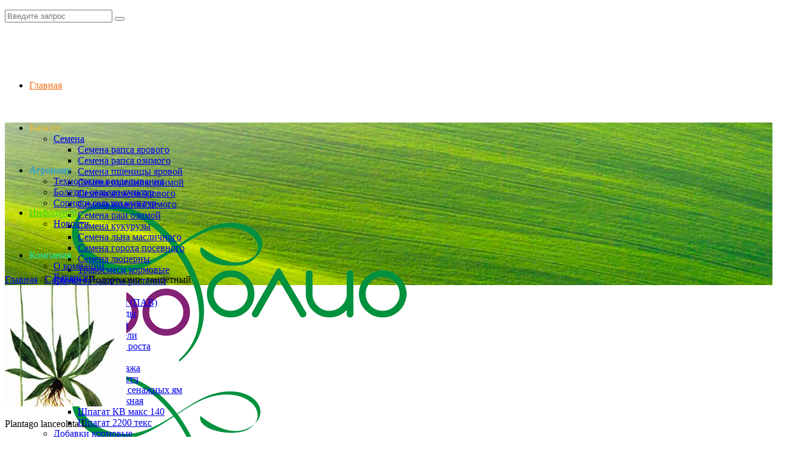

--- FILE ---
content_type: text/html; charset=UTF-8
request_url: http://agrofolio.by/sornyaki/podorozhnik-lantsetnyj
body_size: 14354
content:
<!DOCTYPE html>
<!--[if IE 8]>
<html class="ie ie8" lang="ru-RU" prefix="og: http://ogp.me/ns#">
<![endif]-->
<!--[if !(IE 8)]><!-->
<html lang="ru-RU" prefix="og: http://ogp.me/ns#" class="cmsms_html">
<!--<![endif]-->
<head>
<meta charset="UTF-8" />
<meta name="viewport" content="width=device-width, initial-scale=1, maximum-scale=1" /><title>Подорожник ланцетный - Агрофолио</title>

<link rel="shortcut icon" href="http://agrofolio.by/wp-content/themes/agrofields/img/favicon.ico" type="image/x-icon" />
<link rel="profile" href="http://gmpg.org/xfn/11" />
<link rel="pingback" href="http://agrofolio.by/xmlrpc.php" />



	  
<!-- This site is optimized with the Aliaxandr Varabyou -->
<link rel="canonical" href="https://agrofolio.by/sornyaki/podorozhnik-lantsetnyj" />
<meta property="og:locale" content="ru_RU" />
<meta property="og:type" content="article" />
<meta property="og:title" content="Подорожник ланцетный - Агрофолио" />
<meta property="og:url" content="https://agrofolio.by/sornyaki/podorozhnik-lantsetnyj" />
<meta property="og:site_name" content="Агрофолио" />
<!-- / Aliaxandr Varabyou. -->

<link rel="alternate" type="application/rss+xml" title="Агрофолио &raquo; Лента" href="https://agrofolio.by/feed" />
<link rel="alternate" type="application/rss+xml" title="Агрофолио &raquo; Лента комментариев" href="https://agrofolio.by/comments/feed" />
<link rel='stylesheet' id='layerslider-css'  href='http://agrofolio.by/wp-content/plugins/LayerSlider/static/css/layerslider.css?ver=5.1.2' type='text/css' media='all' />
<link rel='stylesheet' id='ls-google-fonts-css'  href='http://fonts.googleapis.com/css?family=Lato:100,300,regular,700,900|Open+Sans:300|Indie+Flower:regular|Oswald:300,regular,700&#038;subset=latin,latin-ext' type='text/css' media='all' />
<link rel='stylesheet' id='contact-form-7-css'  href='http://agrofolio.by/wp-content/plugins/contact-form-7/includes/css/styles.css?ver=4.2.2' type='text/css' media='all' />
<link rel='stylesheet' id='rs-plugin-settings-css'  href='http://agrofolio.by/wp-content/plugins/revslider/rs-plugin/css/settings.css?rev=4.5.95&#038;ver=4.1.11' type='text/css' media='all' />
<style id='rs-plugin-settings-inline-css' type='text/css'>
.tp-caption a{color:#ff7302;text-shadow:none;-webkit-transition:all 0.2s ease-out;-moz-transition:all 0.2s ease-out;-o-transition:all 0.2s ease-out;-ms-transition:all 0.2s ease-out}.tp-caption a:hover{color:#ffa902}
</style>
<link rel='stylesheet' id='select2-css'  href='//agrofolio.by/wp-content/plugins/woocommerce/assets/css/select2.css?ver=4.1.11' type='text/css' media='all' />
<link rel='stylesheet' id='wp-lightbox-2.min.css-css'  href='http://agrofolio.by/wp-content/plugins/wp-lightbox-2/styles/lightbox.min.ru_RU.css?ver=1.3.4' type='text/css' media='all' />
<link rel='stylesheet' id='theme-style-css'  href='http://agrofolio.by/wp-content/themes/agrofields/style.css?ver=1.0.0' type='text/css' media='screen, print' />
<link rel='stylesheet' id='theme-adapt-css'  href='http://agrofolio.by/wp-content/themes/agrofields/css/adaptive.css?ver=1.0.0' type='text/css' media='screen, print' />
<link rel='stylesheet' id='theme-retina-css'  href='http://agrofolio.by/wp-content/themes/agrofields/css/retina.css?ver=1.0.0' type='text/css' media='screen' />
<link rel='stylesheet' id='ilightbox-css'  href='http://agrofolio.by/wp-content/themes/agrofields/css/ilightbox.css?ver=2.2.0' type='text/css' media='screen' />
<link rel='stylesheet' id='ilightbox-skin-dark-css'  href='http://agrofolio.by/wp-content/themes/agrofields/css/ilightbox-skins/dark-skin.css?ver=2.2.0' type='text/css' media='screen' />
<link rel='stylesheet' id='isotope-css'  href='http://agrofolio.by/wp-content/themes/agrofields/css/jquery.isotope.css?ver=1.5.19' type='text/css' media='screen' />
<link rel='stylesheet' id='theme-cmsms-woo-style-css'  href='http://agrofolio.by/wp-content/themes/agrofields/css/cmsms-woo-style.css?ver=1.0.0' type='text/css' media='screen' />
<link rel='stylesheet' id='theme-cmsms-woo-adaptive-css'  href='http://agrofolio.by/wp-content/themes/agrofields/css/cmsms-woo-adaptive.css?ver=1.0.0' type='text/css' media='screen' />
<link rel='stylesheet' id='theme-fonts-schemes-css'  href='https://agrofolio.by/wp-content/uploads/cmsms_styles/agrofields.css?ver=1.0.0' type='text/css' media='screen' />
<link rel='stylesheet' id='theme-icons-css'  href='http://agrofolio.by/wp-content/themes/agrofields/css/fontello.css?ver=1.0.0' type='text/css' media='screen' />
<link rel='stylesheet' id='theme-icons-set-css'  href='http://agrofolio.by/wp-content/themes/agrofields/css/cmsms-theme-icons-set.css?ver=1.0.0' type='text/css' media='screen' />
<link rel='stylesheet' id='animate-css'  href='http://agrofolio.by/wp-content/themes/agrofields/css/animate.css?ver=1.0.0' type='text/css' media='screen' />
<!--[if lt IE 9]>
<link rel='stylesheet' id='theme-ie-css'  href='http://agrofolio.by/wp-content/themes/agrofields/css/ie.css?ver=1.0.0' type='text/css' media='screen' />
<![endif]-->
<link rel='stylesheet' id='cmsms-google-fonts-css'  href='http://fonts.googleapis.com/css?family=Open+Sans%3A300%2C300italic%2C400%2C400italic%2C600%2C600italic%2C700%2C700italic%7CDroid+Sans%3A400%2C700%7CMontserrat%3A400%2C700&#038;ver=4.1.11' type='text/css' media='all' />
<link rel='stylesheet' id='genericons-css'  href='http://agrofolio.by/wp-content/plugins/jetpack/_inc/genericons/genericons/genericons.css?ver=3.1' type='text/css' media='all' />
<link rel='stylesheet' id='jetpack_css-css'  href='http://agrofolio.by/wp-content/plugins/jetpack/css/jetpack.css?ver=3.6.1' type='text/css' media='all' />
<script type='text/javascript' src='http://ajax.googleapis.com/ajax/libs/jquery/1.8.1/jquery.min.js?ver=1.8.1'></script>
<script type='text/javascript' src='http://agrofolio.by/wp-content/themes/agrofields/js/multipleAccordion.js?ver=1.0'></script>
<script type='text/javascript' src='http://agrofolio.by/wp-content/plugins/LayerSlider/static/js/layerslider.kreaturamedia.jquery.js?ver=5.1.2'></script>
<script type='text/javascript' src='http://agrofolio.by/wp-content/plugins/LayerSlider/static/js/greensock.js?ver=1.11.2'></script>
<script type='text/javascript' src='http://agrofolio.by/wp-content/plugins/LayerSlider/static/js/layerslider.transitions.js?ver=5.1.2'></script>
<script type='text/javascript' src='http://agrofolio.by/wp-content/plugins/revslider/rs-plugin/js/jquery.themepunch.tools.min.js?rev=4.5.95&#038;ver=4.1.11'></script>
<script type='text/javascript' src='http://agrofolio.by/wp-content/plugins/revslider/rs-plugin/js/jquery.themepunch.revolution.min.js?rev=4.5.95&#038;ver=4.1.11'></script>
<script type='text/javascript' src='http://agrofolio.by/wp-content/themes/agrofields/js/jsLibraries.min.js?ver=1.0.0'></script>
<script type='text/javascript' src='http://agrofolio.by/wp-content/themes/agrofields/js/jquery.iLightBox.min.js?ver=2.2.0'></script>
<link rel="EditURI" type="application/rsd+xml" title="RSD" href="http://agrofolio.by/xmlrpc.php?rsd" />
<link rel="wlwmanifest" type="application/wlwmanifest+xml" href="http://agrofolio.by/wp-includes/wlwmanifest.xml" /> 
<meta name="generator" content="WordPress 4.1.11" />
<meta name="generator" content="WooCommerce 2.3.7" />
<link rel='shortlink' href='https://agrofolio.by/?p=2985' />
<style type='text/css'>img#wpstats{display:none}</style><style type="text/css">
	.header_top,
	.header_top_outer,
	.header_top_inner, 
	.header_top_aligner {
		height : 30px;
	}
	
	.header_mid,
	.header_mid_outer,
	.header_mid .header_mid_inner .social_wrap,
	.header_mid .header_mid_inner .social_but_wrap,
	.header_mid .header_mid_inner .search_wrap_in_inner,
	.header_mid .header_mid_inner .slogan_wrap_inner,
	.header_mid .header_mid_inner .cmsms_dynamic_cart_in_inner,
	.header_mid .header_mid_inner nav > div > ul,
	.header_mid .header_mid_inner nav > div > ul > li,
	.header_mid .header_mid_inner nav > div > ul > li > a,
	.header_mid .header_mid_inner nav > div > ul > li > a > span.nav_bg_clr,
	.header_mid .header_mid_inner .logo,
	.header_mid .header_mid_inner .logo_resp,
	.header_mid .header_mid_inner .resp_nav_wrap_inner {
		height : 100px;
	}
	
	.header_bot,
	.header_line_wrap,
	.header_bot_outer,
	.header_bot .header_bot_inner nav > div > ul,
	.header_bot .header_bot_inner nav > div > ul > li,
	.header_bot .header_bot_inner nav > div > ul > li > a {
		height : 70px;
	}
	
	#page .top_img_height {
		height : 100px;
	}
	
	#page.enable_header_top .top_img_height {
		height : 130px;
	}
	
	#page.enable_header_bottom .top_img_height {
		height : 170px;
	}
	
	#page.enable_header_top.enable_header_bottom .top_img_height {
		height : 200px;
	}
	
	.error_inner {
		padding-top : 200px;
	}
	
	@media only screen and (max-width: 1024px) {
		.header_top,
		.header_top_outer,
		.header_top_inner,
		.header_top_aligner,
		.header_mid,
		.header_mid_outer,
		.header_mid .header_mid_inner nav > div > ul,
		.header_mid .header_mid_inner nav > div > ul > li,
		.header_mid .header_mid_inner nav > div > ul > li > a,
		.header_mid .header_mid_inner nav > div > ul > li > a > span.nav_bg_clr,
		.header_bot,
		.header_bot_outer,
		.header_line_wrap,
		.header_bot .header_bot_inner nav > div > ul,
		.header_bot .header_bot_inner nav > div > ul > li,
		.header_bot .header_bot_inner nav > div > ul > li > a {
			height : auto;
		}
		
		#page.fixed_header #middle,
		#page.fixed_header.enable_header_top #middle,
		#page.fixed_header.enable_header_bottom #middle,
		#page.fixed_header.enable_header_top.enable_header_bottom #middle {
			padding-top : 0px !important;
		}
	}

	#footer.cmsms_footer_default .footer_inner {
		min-height:450px;
	}
	
	.fixed_footer #main {
		margin-bottom:450px;
	}
</style><script>
  (function(i,s,o,g,r,a,m){i['GoogleAnalyticsObject']=r;i[r]=i[r]||function(){
  (i[r].q=i[r].q||[]).push(arguments)},i[r].l=1*new Date();a=s.createElement(o),
  m=s.getElementsByTagName(o)[0];a.async=1;a.src=g;m.parentNode.insertBefore(a,m)
  })(window,document,'script','//www.google-analytics.com/analytics.js','ga');

  ga('create', 'UA-64379001-1', 'auto');
  ga('send', 'pageview');
</script>
<script type="text/javascript">
	$(document).ready(function(){
		$('.menu').accordion({
			accordion: true,
			speed: 200,
			closedSign: '[+]',
			openedSign: '[-]'
		});
	});
</script>
</head>
<body class="page page-id-2985 page-child parent-pageid-2798 page-template-default">
	
<!-- _________________________ Start Page _________________________ -->
<div id="page" class="chrome_only cmsms_liquid fixed_header enable_header_bottom hfeed site">

<!-- _________________________ Start Main _________________________ -->
<div id="main">
<!-- _________________________ Start Header _________________________ -->
<header id="header" class="header_default">
		<div class="header_mid" data-height="100">
		<div class="header_mid_outer">
			<div class="header_mid_inner">
							<div class="search_wrap">
					<div class="search_wrap_inner">
						<div class="search_wrap_in_inner">
							
<div class="search_bar_wrap">
	<form method="get" action="https://agrofolio.by">
		<p>
			<input name="s" placeholder="Введите запрос" value="" type="text" />
			<button type="submit" class="cmsms_theme_icon_search"></button>
		</p>
	</form>
</div>

							<a href="javascript:void(0);" class="search_but cmsms-icon-search-2"></a>
						</div>
					</div>
				</div>
						<div class="resp_nav_wrap">
				<div class="resp_nav_wrap_inner">
					<a class="responsive_nav cmsms_theme_icon_resp_nav" href="javascript:void(0);"></a>
				</div>
			</div>
			<div class="cmsms_dynamic_cart"><div class="cmsms_dynamic_cart_in"><div class="cmsms_dynamic_cart_in_inner"><a href="javascript:void(0);" class="cmsms_dynamic_cart_button cmsms_theme_icon_basket"></a><div class="widget_shopping_cart_content"></div></div></div></div>			
				<div class="logo_wrap">
<style type="text/css">
	.header_mid .header_mid_inner .logo_wrap {
		width : 240px;
	}
</style>
<a href="https://agrofolio.by/" title="Агрофолио" class="logo">
	<img src="https://agrofolio.by/wp-content/uploads/2015/06/Agrofolio-LOGOtip-plotnyj.png" alt="Агрофолио" />
<style type="text/css">
	.header_mid_inner .logo .logo_retina {
		width : 658px;
	}
</style>
<img class="logo_retina" src="https://agrofolio.by/wp-content/uploads/2015/03/Agrofolio-LOGOtip.png" alt="Агрофолио" width="658" height="256" /></a>
<a href="https://agrofolio.by/" title="Агрофолио" class="logo_resp">
	<img src="https://agrofolio.by/wp-content/uploads/2015/03/Agrofolio-LOGOtip.png" alt="Агрофолио" />
<style type="text/css">
	html #page #header .header_mid .header_mid_outer .header_mid_inner .logo_wrap .logo_resp .logo_resp_retina {
		width : 658px;
	}
</style>
<img class="logo_resp_retina" src="https://agrofolio.by/wp-content/uploads/2015/03/Agrofolio-LOGOtip.png" alt="Агрофолио" width="658" height="256" /></a>
</div>
				<div class="cl"></div>
			</div>
		</div>
	</div>
	<div class="header_bot" data-height="70">
		<div class="header_bot_outer">
			<div class="header_bot_inner">
				<div class="header_line_wrap">
					<div class="header_line">
						
						<!-- _________________________ Start Navigation _________________________ -->
						<nav role="navigation">
							<div class="menu-home-agro-container"><ul id="navigation" class="navigation"><li id="menu-item-1871" class="menu-item menu-item-type-post_type menu-item-object-page menu-item-1871 menu-item-icon"><a href="https://agrofolio.by/" style="color:#f4731d;"><span class="nav_bg_clr" style="background-color:#f4731d;"></span><span class="nav_bg_hov" style="background-color:#f4731d;"></span><span class="cmsms-icon-home-1">Главная</span></a></li>
<li id="menu-item-1841" class="menu-item menu-item-type-custom menu-item-object-custom menu-item-has-children menu-item-1841 menu-item-dropdown-right menu-item-mega menu-item-mega-cols-five menu-item-icon"><a style="color:#f7b927;"><span class="nav_bg_clr" style="background-color:#f7b927;"></span><span class="nav_bg_hov" style="background-color:#f7b927;"></span><span class="cmsms-icon-water">Каталог</span></a>
<div class="menu-item-mega-container">
<ul class="sub-menu">
	<li id="menu-item-1928" class="menu-item menu-item-type-taxonomy menu-item-object-product_cat menu-item-has-children menu-item-1928"><a href="https://agrofolio.by/catalog/semena"><span>Семена</span></a>
	<ul class="sub-menu">
		<li id="menu-item-2259" class="menu-item menu-item-type-taxonomy menu-item-object-product_cat menu-item-2259"><a href="https://agrofolio.by/catalog/semena/semena-rapsa-yarovogo"><span>Семена рапса ярового</span></a>		</li>
		<li id="menu-item-2256" class="menu-item menu-item-type-taxonomy menu-item-object-product_cat menu-item-2256"><a href="https://agrofolio.by/catalog/semena/semena-rapsa-ozimogo"><span>Семена рапса озимого</span></a>		</li>
		<li id="menu-item-2258" class="menu-item menu-item-type-taxonomy menu-item-object-product_cat menu-item-2258"><a href="https://agrofolio.by/catalog/semena/semena-pshenitsy-yarovoj"><span>Семена пшеницы яровой</span></a>		</li>
		<li id="menu-item-2254" class="menu-item menu-item-type-taxonomy menu-item-object-product_cat menu-item-2254"><a href="https://agrofolio.by/catalog/semena/semena-pshenitsy-ozimoj"><span>Семена пшеницы озимой</span></a>		</li>
		<li id="menu-item-2260" class="menu-item menu-item-type-taxonomy menu-item-object-product_cat menu-item-2260"><a href="https://agrofolio.by/catalog/semena/semena-yachmenya-yarovogo"><span>Семена ячменя ярового</span></a>		</li>
		<li id="menu-item-2257" class="menu-item menu-item-type-taxonomy menu-item-object-product_cat menu-item-2257"><a href="https://agrofolio.by/catalog/semena/semena-yachmenya-ozimogo"><span>Семена ячменя озимого</span></a>		</li>
		<li id="menu-item-2255" class="menu-item menu-item-type-taxonomy menu-item-object-product_cat menu-item-2255"><a href="https://agrofolio.by/catalog/semena/semena-rzhi-ozimoj"><span>Семена ржи озимой</span></a>		</li>
		<li id="menu-item-2251" class="menu-item menu-item-type-taxonomy menu-item-object-product_cat menu-item-2251"><a href="https://agrofolio.by/catalog/semena/semena-kukuruzy"><span>Семена кукурузы</span></a>		</li>
		<li id="menu-item-2252" class="menu-item menu-item-type-taxonomy menu-item-object-product_cat menu-item-2252"><a href="https://agrofolio.by/catalog/semena/semena-lna-maslichnogo"><span>Семена льна масличного</span></a>		</li>
		<li id="menu-item-2249" class="menu-item menu-item-type-taxonomy menu-item-object-product_cat menu-item-2249"><a href="https://agrofolio.by/catalog/semena/semena-goroha-posevnogo"><span>Семена гороха посевного</span></a>		</li>
		<li id="menu-item-2253" class="menu-item menu-item-type-taxonomy menu-item-object-product_cat menu-item-2253"><a href="https://agrofolio.by/catalog/semena/semena-lyutserny"><span>Семена люцерны</span></a>		</li>
		<li id="menu-item-2250" class="menu-item menu-item-type-taxonomy menu-item-object-product_cat menu-item-2250"><a href="https://agrofolio.by/catalog/semena/travosmesi-kormovye"><span>Травосмеси кормовые</span></a>		</li>
	</ul>
	</li>
	<li id="menu-item-1930" class="menu-item menu-item-type-taxonomy menu-item-object-product_cat menu-item-has-children menu-item-1930"><a href="https://agrofolio.by/catalog/sredstva-zashhity-rastenij"><span>Средства защиты растений</span></a>
	<ul class="sub-menu">
		<li id="menu-item-1931" class="menu-item menu-item-type-taxonomy menu-item-object-product_cat menu-item-1931"><a href="https://agrofolio.by/catalog/sredstva-zashhity-rastenij/gerbitsidy"><span>Гербициды</span></a>		</li>
		<li id="menu-item-2317" class="menu-item menu-item-type-taxonomy menu-item-object-product_cat menu-item-2317"><a href="https://agrofolio.by/catalog/sredstva-zashhity-rastenij/adyuvanty-pav"><span>Адъюванты (ПАВ)</span></a>		</li>
		<li id="menu-item-1933" class="menu-item menu-item-type-taxonomy menu-item-object-product_cat menu-item-1933"><a href="https://agrofolio.by/catalog/sredstva-zashhity-rastenij/insektitsidy"><span>Инсектициды</span></a>		</li>
		<li id="menu-item-1936" class="menu-item menu-item-type-taxonomy menu-item-object-product_cat menu-item-1936"><a href="https://agrofolio.by/catalog/sredstva-zashhity-rastenij/fungitsidy"><span>Фунгициды</span></a>		</li>
		<li id="menu-item-1934" class="menu-item menu-item-type-taxonomy menu-item-object-product_cat menu-item-1934"><a href="https://agrofolio.by/catalog/sredstva-zashhity-rastenij/protraviteli"><span>Протравители</span></a>		</li>
		<li id="menu-item-1935" class="menu-item menu-item-type-taxonomy menu-item-object-product_cat menu-item-1935"><a href="https://agrofolio.by/catalog/sredstva-zashhity-rastenij/regulyatory-rosta"><span>Регуляторы роста</span></a>		</li>
		<li id="menu-item-1932" class="menu-item menu-item-type-taxonomy menu-item-object-product_cat menu-item-1932"><a href="https://agrofolio.by/catalog/sredstva-zashhity-rastenij/desikanty"><span>Десиканты</span></a>		</li>
	</ul>
	</li>
	<li id="menu-item-2231" class="menu-item menu-item-type-taxonomy menu-item-object-product_cat menu-item-has-children menu-item-2231"><a href="https://agrofolio.by/catalog/upakovka-dlya-senazha"><span>Упаковка для сенажа</span></a>
	<ul class="sub-menu">
		<li id="menu-item-2526" class="menu-item menu-item-type-post_type menu-item-object-product menu-item-2526"><a href="https://agrofolio.by/product/plenka-stretch"><span>Пленка-стретч</span></a>		</li>
		<li id="menu-item-2533" class="menu-item menu-item-type-post_type menu-item-object-product menu-item-2533"><a href="https://agrofolio.by/product/plenka-dlya-ukrytiya-senazhnyh-yam-i-transhej-cherno-belaya"><span>Пленка для сенажных ям</span></a>		</li>
		<li id="menu-item-2527" class="menu-item menu-item-type-post_type menu-item-object-product menu-item-2527"><a href="https://agrofolio.by/product/setka-senazhnaya"><span>Сетка сенажная</span></a>		</li>
		<li id="menu-item-2538" class="menu-item menu-item-type-post_type menu-item-object-product menu-item-2538"><a href="https://agrofolio.by/product/shpagat-kv-maks-140"><span>Шпагат КВ макс 140</span></a>		</li>
		<li id="menu-item-2539" class="menu-item menu-item-type-post_type menu-item-object-product menu-item-2539"><a href="https://agrofolio.by/product/shpagat-2200-teks"><span>Шпагат 2200 текс</span></a>		</li>
	</ul>
	</li>
	<li id="menu-item-2641" class="menu-item menu-item-type-taxonomy menu-item-object-product_cat menu-item-has-children menu-item-2641"><a href="https://agrofolio.by/catalog/dobavki-kormovye"><span>Добавки кормовые</span></a>
	<ul class="sub-menu">
		<li id="menu-item-2642" class="menu-item menu-item-type-taxonomy menu-item-object-product_cat menu-item-2642"><a href="https://agrofolio.by/catalog/dobavki-kormovye/drozhzhi-kormovye"><span>Дрожжи кормовые</span></a>		</li>
		<li id="menu-item-4237" class="menu-item menu-item-type-post_type menu-item-object-product menu-item-4237"><a href="https://agrofolio.by/product/sol-povarennaya-kormovaya"><span>Соль кормовая</span></a>		</li>
		<li id="menu-item-4240" class="menu-item menu-item-type-post_type menu-item-object-product menu-item-4240"><a href="https://agrofolio.by/product/shrot-podsolnechnyj-i-soevyj"><span>Шрот</span></a>		</li>
		<li id="menu-item-4238" class="menu-item menu-item-type-post_type menu-item-object-product menu-item-4238"><a href="https://agrofolio.by/product/mel-kormovoj"><span>Мел кормовой</span></a>		</li>
		<li id="menu-item-4239" class="menu-item menu-item-type-post_type menu-item-object-product menu-item-4239"><a href="https://agrofolio.by/product/soda-kormovaya"><span>Сода кормовая</span></a>		</li>
		<li id="menu-item-4251" class="menu-item menu-item-type-post_type menu-item-object-product menu-item-4251"><a href="https://agrofolio.by/product/melassirovannye-patochnye-lizuntsy"><span>Паточные лизунцы</span></a>		</li>
		<li id="menu-item-4252" class="menu-item menu-item-type-post_type menu-item-object-product menu-item-4252"><a href="https://agrofolio.by/product/soli-lizuntsy"><span>Соли-Лизунцы</span></a>		</li>
	</ul>
	</li>
	<li id="menu-item-4052" class="menu-item menu-item-type-taxonomy menu-item-object-product_cat menu-item-has-children menu-item-4052"><a href="https://agrofolio.by/catalog/selhoztehnika"><span>Сельхозтехника</span></a>
	<ul class="sub-menu">
		<li id="menu-item-4053" class="menu-item menu-item-type-taxonomy menu-item-object-product_cat menu-item-4053"><a href="https://agrofolio.by/catalog/selhoztehnika/opryskivateli"><span>Опрыскиватели</span></a>		</li>
		<li id="menu-item-4056" class="menu-item menu-item-type-taxonomy menu-item-object-product_cat menu-item-4056"><a href="https://agrofolio.by/catalog/selhoztehnika/seyalki"><span>Сеялки</span></a>		</li>
	</ul>
	</li>
</ul>
</div>
</li>
<li id="menu-item-2788" class="menu-item menu-item-type-custom menu-item-object-custom menu-item-has-children menu-item-2788 menu-item-icon"><a style="color:#109ff2;"><span class="nav_bg_clr" style="background-color:#109ff2;"></span><span class="nav_bg_hov" style="background-color:#109ff2;"></span><span class="cmsms-icon-graduation-cap-1">Агроному</span></a>
<ul class="sub-menu">
	<li id="menu-item-2691" class="menu-item menu-item-type-custom menu-item-object-custom menu-item-2691"><a href="http://agrofolio.by/tehnologii-vozdelyvaniya"><span>Технологии возделывания</span></a>	</li>
	<li id="menu-item-3147" class="menu-item menu-item-type-custom menu-item-object-custom menu-item-3147"><a href="http://agrofolio.by/bolezni"><span>Болезни сельхоз культур</span></a>	</li>
	<li id="menu-item-3059" class="menu-item menu-item-type-custom menu-item-object-custom menu-item-3059"><a href="http://agrofolio.by/sornyaki"><span>Сорняки сельхоз культур</span></a>	</li>
</ul>
</li>
<li id="menu-item-1836" class="menu-item menu-item-type-custom menu-item-object-custom menu-item-has-children menu-item-1836 menu-item-icon"><a href="http://agrofolio.by/blog" style="color:#31dd1a;"><span class="nav_bg_clr" style="background-color:#31dd1a;"></span><span class="nav_bg_hov" style="background-color:#31dd1a;"></span><span class="cmsms-icon-newspaper-1">Инфоцентр</span></a>
<ul class="sub-menu">
	<li id="menu-item-2054" class="menu-item menu-item-type-taxonomy menu-item-object-category menu-item-2054"><a href="https://agrofolio.by/category/news"><span>Новости</span></a>	</li>
</ul>
</li>
<li id="menu-item-4282" class="menu-item menu-item-type-custom menu-item-object-custom menu-item-has-children menu-item-4282 menu-item-icon"><a style="color:#10efbb;"><span class="nav_bg_clr" style="background-color:#10efbb;"></span><span class="nav_bg_hov" style="background-color:#10efbb;"></span><span class="cmsms-icon-award-2">Компания</span></a>
<ul class="sub-menu">
	<li id="menu-item-1919" class="menu-item menu-item-type-post_type menu-item-object-page menu-item-1919"><a href="https://agrofolio.by/about-us"><span>О компании</span></a>	</li>
	<li id="menu-item-4285" class="menu-item menu-item-type-post_type menu-item-object-page menu-item-4285"><a href="https://agrofolio.by/vacancies"><span>Вакансии</span></a>	</li>
</ul>
</li>
<li id="menu-item-1918" class="menu-item menu-item-type-post_type menu-item-object-page menu-item-1918 menu-item-icon"><a href="https://agrofolio.by/contact" style="color:#606df2;"><span class="nav_bg_clr" style="background-color:#606df2;"></span><span class="nav_bg_hov" style="background-color:#606df2;"></span><span class="cmsms-icon-phone-squared">Контакты</span></a></li>
</ul></div>							<div class="cl"></div>
						</nav>
						<!-- _________________________ Finish Navigation _________________________ -->
						
						<div class="cl"></div>
					</div>
				</div>
			</div>
		</div>
	</div>
</header>
<!-- _________________________ Finish Header _________________________ -->

<style type="text/css">.top_img {
					background-image:url(https://agrofolio.by/wp-content/uploads/2015/06/bg_4_white_3.jpg);
					background-repeat:no-repeat;
					background-attachment:fixed;
					background-size:cover;
				}.headline_color {
				background-color:;
				opacity:0;
			}
			.headline_aligner {
				min-height:80px;
			}
		</style>
		<div class="top_img cmsms_color_scheme_first">
			<div class="top_img_height"></div>
			<div class="headline">
				<div class="headline_outer">
					<div class="headline_color"></div>
					<div class="headline_inner">
						<div class="headline_aligner"></div>
						<div class="headline_table_wrap">
							<div class="headline_table"><div class="headline_text"></div><div class="cmsms_breadcrumbs"><div class="cmsms_breadcrumbs_inner"><a href="https://agrofolio.by" class="cms_home">Главная</a>
	<span class="breadcrumbs_sep"> / </span>
	<a href="https://agrofolio.by/sornyaki">Сорняки</a>
	<span class="breadcrumbs_sep"> / </span>
	<span>Подорожник ланцетный</span></div></div></div>
						</div>
					</div>
				</div>
			</div>
		</div>	
<!-- _________________________ Start Middle _________________________ -->
<div id="middle">
<div class="middle_inner">
<div class="content_wrap r_sidebar">

<!--_________________________ Start Content _________________________ -->
<div class="content entry" role="main">
	<style type="text/css"> 
#cmsms_row_696be91808319 .cmsms_row_outer_parent { 
	padding-top: 0px; 
} 

#cmsms_row_696be91808319 .cmsms_row_outer_parent { 
	padding-bottom: 25px; 
} 

 
#cmsms_row_696be91809803 .cmsms_row_outer_parent { 
	padding-top: 0px; 
} 

#cmsms_row_696be91809803 .cmsms_row_outer_parent { 
	padding-bottom: 50px; 
} 

 
#cmsms_divider_696be91809c4b { 
	border-bottom-width:1px; 
	border-bottom-style:solid; 
	padding-top:10px; 
	margin-bottom:15px; 
} 
</style><div id="cmsms_row_696be91808319" class="cmsms_row cmsms_color_scheme_default">
<div class="cmsms_row_outer_parent">
<div class="cmsms_row_outer">
<div class="cmsms_row_inner">
<div class="cmsms_row_margin">
<div class="cmsms_column one_third">
<div class="cmsms_img  cmsms_image_l with_caption">
<a href="http://agrofolio.by/wp-content/uploads/2016/04/50_Podorozhnik-lantsetnyj-Plantago-lanceolata-L..jpg"  rel="lightbox[2985] ilightbox"><img src="https://agrofolio.by/wp-content/uploads/2016/04/50_Podorozhnik-lantsetnyj-Plantago-lanceolata-L.-200x200.jpg" alt=" Plantago lanceolata L." /></a>
<p class="cmsms_img_caption">Plantago lanceolata L.</p></div>
</div>
<div class="cmsms_column two_third">
<div class="cmsms_text">
<h1>Подорожник ланцетный</h1>
<p>Название по латыни: Plantago lanceolata L.</p>
<p>Семейство: Подорожниковые</p>
<p>Биогруппа: Стержнекорневые</p>
<p>Класс: Двудольные</p>
</div>
</div>
</div>
</div>
</div>
</div>
</div>
<div id="cmsms_row_696be91809803" class="cmsms_row cmsms_color_scheme_default">
<div class="cmsms_row_outer_parent">
<div class="cmsms_row_outer">
<div class="cmsms_row_inner">
<div class="cmsms_row_margin">
<div class="cmsms_column one_first">

<div id="cmsms_divider_696be91809c4b" class="cmsms_divider cmsms_divider_width_long cmsms_divider_pos_center"></div>
<div class="cmsms_text">
<h2>Описание</h2>
<p>Встречается в посевах трав, озимых, идущих после клевера, в пропашных культурах. Многолетник, розетка листьев прикорневая. Листья опушённые ланцетные длинной 20-40 см, имеют дугообразные жилки (3-7 жилок на лист). Стебли безлистые длиной до 40 см. Колос цилиндрический или яйцевидный. Цветки невзрачные с хорошо видными тычинками. Очень широко применяется в медицине. Борьба: послеуборочное лущение угодий на глубину 8-10 см, глубокая зяблевая вспашка с предплужниками, севооборот, применение средств защиты растений.</p>
</div>
</div>
</div>
</div>
</div>
</div>
</div>

<div class="sharedaddy sd-sharing-enabled"><div class="robots-nocontent sd-block sd-social sd-social-icon-text sd-sharing"><h3 class="sd-title">Поделиться ссылкой:</h3><div class="sd-content"><ul><li class="share-email"><a rel="nofollow" data-shared="" class="share-email sd-button share-icon" href="https://agrofolio.by/sornyaki/podorozhnik-lantsetnyj?share=email" target="_blank" title="Послать это другу"><span>по электронной почте</span></a></li><li class="share-facebook"><a rel="nofollow" data-shared="sharing-facebook-2985" class="share-facebook sd-button share-icon" href="https://agrofolio.by/sornyaki/podorozhnik-lantsetnyj?share=facebook" target="_blank" title="Поделиться на Facebook"><span>Facebook</span></a></li><li class="share-google-plus-1"><a rel="nofollow" data-shared="sharing-google-2985" class="share-google-plus-1 sd-button share-icon" href="https://agrofolio.by/sornyaki/podorozhnik-lantsetnyj?share=google-plus-1" target="_blank" title="Нажмите, чтобы поделиться в Google+"><span>Google</span></a></li><li class="share-twitter"><a rel="nofollow" data-shared="sharing-twitter-2985" class="share-twitter sd-button share-icon" href="https://agrofolio.by/sornyaki/podorozhnik-lantsetnyj?share=twitter" target="_blank" title="Нажмите, чтобы поделиться на Twitter"><span>Twitter</span></a></li><li class="share-end"></li></ul></div></div></div><div class="cl"></div></div>
<!-- _________________________ Finish Content _________________________ -->


<!-- _________________________ Start Sidebar _________________________ -->
<div class="sidebar" role="complementary">
<aside id="text-6" class="widget widget_text"><h3 class="widgettitle">Сорняки</h3>			<div class="textwidget"><aside id="nav_menu" class="widget widget_nav_menu">
	<div class="menu-sornyaki-container">
		<ul class="menu">
			<li><a href="#">Русские названия</a>
				<ul>

					<li class="active"><a href="#">Злаковые</a>
						<ul>
							<li><a href="/sornyaki/ezhovnik-obyknovennyj-proso-kurinoe">Ежовник обыкновенный</a></li>
							<li><a href="/sornyaki/koster-polevoj">Костер полевой</a></li>
							<li><a href="/sornyaki/koster-rzhanoj">Костер ржаной</a></li>
							<li><a href="/sornyaki/metlitsa-obyknovennaya">Метлица обыкновенная</a></li>
							<li><a href="/sornyaki/myatlik-odnoletnij">Мятлик однолетний</a></li>
							<li><a href="/sornyaki/ovsyug-oves-pustoj">Овсюг (Овес пустой)</a></li>
							<li><a href="/sornyaki/plevel-lnyanoj">Плевел льняной</a></li>
							<li><a href="/sornyaki/pyrej-polzuchij">Пырей ползучий</a></li>
							<li><a href="/sornyaki/shhetinnik-zelyonyj-myshej-zelyonyj">Щетинник зелёный</a></li>
						</ul>
					</li>

					<li><a href="#">Двудольные</a>
						<ul>
							<li><a href="/sornyaki/ambroziya-polynnolistnaya">Амброзия полыннолистная</a></li>
							<li><a href="/sornyaki/bodyak-polevoj">Бодяк полевой</a></li>
							<li><a href="/sornyaki/budra-plyushhevidnaya">Будра плющевидная</a></li>
							<li><a href="/sornyaki/vasilek-sinij">Василек синий</a></li>
							<li><a href="/sornyaki/vika-myshinaya-myshinyj-goroshek">Вика мышиная (Мышиный горошек)</a></li>
							<li><a href="/sornyaki/vyunok-polevoj">Вьюнок полевой</a></li>
							<li><a href="/sornyaki/gorets-vyunkovyj">Горец вьюнковый</a></li>
							<li><a href="/sornyaki/gorets-ptichij-sporysh">Горец птичий (Спорыш)</a></li>
							<li><a href="/sornyaki/gorets-sherohovatyj">Горец шероховатый</a></li>
							<li><a href="/sornyaki/deskureniya-sofii">Дескурения Софии</a></li>
							<li><a href="/sornyaki/donnik-belyj">Донник белый</a></li>
							<li><a href="/sornyaki/donnik-lekarstvennyj">Донник лекарственный</a></li>
							<li><a href="/sornyaki/dymyanka-aptechnaya">Дымянка аптечная</a></li>
							<li><a href="/sornyaki/zheltushnik-levkojnyj">Желтушник левкойный</a></li>
							<li><a href="/sornyaki/zherushnik-bolotnyj">Жерушник болотный</a></li>
							<li><a href="/sornyaki/zhivokost-polevaya">Живокость полевая</a></li>
							<li><a href="/sornyaki/zaraziha-podsolnechnaya">Заразиха подсолнечная</a></li>
							<li><a href="/sornyaki/zvezdchatka-srednyaya-mokritsa">Звездчатка средняя (Мокрица)</a></li>
							<li><a href="/sornyaki/zubchatka-obyknovennaya">Зубчатка обыкновенная</a></li>
							<li><a href="/sornyaki/klopovnik-musornyj">Клоповник мусорный</a></li>
							<li><a href="/sornyaki/lapchatka-gusinnaya">Лапчатка гусинная</a></li>
							<li><a href="/sornyaki/lnyanka-obyknovennaya">Льнянка обыкновенная</a></li>
							<li><a href="/sornyaki/lyutik-edkij">Лютик едкий</a></li>
							<li><a href="/sornyaki/lyutik-polzuchij">Лютик ползучий</a></li>
							<li><a href="/sornyaki/mar-belaya">Марь белая</a></li>
							<li><a href="/sornyaki/mat-i-macheha">Мать-и-мачеха</a></li>
							<li><a href="/sornyaki/melkolepestnik-kanadskij">Мелколепестник канадский</a></li>
							<li><a href="/sornyaki/molochaj-prutevidnyj">Молочай прутьевидный</a></li>
							<li><a href="/sornyaki/myata-polevaya">Мята полевая</a></li>
							<li><a href="/sornyaki/nezabudka-polevaya">Незабудка полевая</a></li>
							<li><a href="/sornyaki/oduvanchik-lekarstvennyj">Одуваньчик лекарственный</a></li>
							<li><a href="/sornyaki/osot-polevoj">Осот полевой</a></li>
							<li><a href="/sornyaki/paslyon-chyornyj">Паслён чёрный</a></li>
							<li><a href="/sornyaki/pastushya-sumka-obyknovennaya">Пастушья сумка обыкновенная</a></li>
							<li><a href="/sornyaki/pizhma-obyknovennaya">Пижма обыкновенная</a></li>
							<li><a href="/sornyaki/pikulnik-krasivyj-zyabra">Пикульник красивый (Зябра)</a></li>
							<li><a href="/sornyaki/pikulnik-obyknovennyj">Пикульник обыкновенный</a></li>
							<li><a href="/sornyaki/povilika-klevernaya">Повилика клеверная</a></li>
							<li><a href="/sornyaki/pogremok-bolshoj-zvonets">Погремок большой (Звонец)</a></li>
							<li><a href="/sornyaki/podmarennik-tsepkij">Подмаренник цепкий</a></li>
							<li><a href="/sornyaki/podorozhnik-bolshoj">Подорожник большой</a></li>
							<li><a href="/sornyaki/podorozhnik-lantsetnyj">Подорожник ланцетный</a></li>
							<li><a href="/sornyaki/polyn-gorkaya">Полынь горькая</a></li>
							<li><a href="/sornyaki/polyn-obyknovennaya-chernobylnik">Полынь обыкновенная (Чернобыльник)</a></li>
							<li><a href="/sornyaki/redka-dikaya">Редька дикая</a></li>
							<li><a href="/sornyaki/romashka-nepahuchaya">Ромашка непахучая</a></li>
							<li><a href="/sornyaki/sverbiga-vostochnaya">Свербига восточная</a></li>
							<li><a href="/sornyaki/surepka-obyknovennaya">Сурепка обыкновенная</a></li>
							<li><a href="/sornyaki/sushenitsa-topyanaya">Сушеница топяная</a></li>
							<li><a href="/sornyaki/toritsa-polevaya">Торица полевая</a></li>
							<li><a href="/sornyaki/tysyachelistnik-obyknovennyj">Тысячелистник обыкновенный</a></li>
							<li><a href="/sornyaki/fialka-polevaya">Фиалка полевая</a></li>
							<li><a href="/sornyaki/hvoshh-polevoj">Хвощ полевой</a></li>
							<li><a href="/sornyaki/tsikorij-obyknovennyj">Цикорий обыкновенный</a></li>
							<li><a href="/sornyaki/chastuha-podorozhnikovaya">Частуха подорожниковая</a></li>
							<li><a href="/sornyaki/chereda-trehrazdelnaya">Череда трехраздельная</a></li>
							<li><a href="/sornyaki/chertopoloh-kurchavyj">Чертополох курчавый</a></li>
							<li><a href="/sornyaki/chistets-bolotnyj">Чистец болотный</a></li>
							<li><a href="/sornyaki/shhavelek-malyj-vorobinyj">Щавелек малый (воробьиный)</a></li>
							<li><a href="/sornyaki/shhiritsa-zaprokinutaya">Щирица запрокинутая</a></li>
							<li><a href="/sornyaki/yarutka-polevaya">Ярутка полевая</a></li>
						</ul>
					</li>

				</ul>
			</li>


			<li><a href="#">Латинские названия</a>
				<ul>

					<li><a href="#">Злаковые</a>
						<ul>
							<li><a href="/sornyaki/ovsyug-oves-pustoj">Avena fatua L.</a></li>
							<li><a href="/sornyaki/metlitsa-obyknovennaya">Apera spica venti L.</a></li>
							<li><a href="/sornyaki/pyrej-polzuchij">Agropyrum repens L.</a></li>
							<li><a href="/sornyaki/koster-rzhanoj">Bromus secalinus L.</a></li>
							<li><a href="/sornyaki/koster-polevoj">Bromus arvensis L.</a></li>
							<li><a href="/sornyaki/ezhovnik-obyknovennyj-proso-kurinoe">Echinochloa crus galli L.</a></li>
							<li><a href="/sornyaki/plevel-lnyanoj">Lolium remotum L.</a></li>
							<li><a href="/sornyaki/myatlik-odnoletnij">Poa annua L.</a></li>
							<li><a href="/sornyaki/shhetinnik-zelyonyj-myshej-zelyonyj">Setaria viridis L.</a></li>
						</ul>
					</li>

					<li><a href="#">Двудольные</a>
						<ul>
							<li><a href="/sornyaki/ambroziya-polynnolistnaya">Ambrosia artemisiifolia L.</a></li>
							<li><a href="/sornyaki/tysyachelistnik-obyknovennyj">Achillea millifolium L.</a></li>
							<li><a href="/sornyaki/chastuha-podorozhnikovaya">Alisma plantago-aquatica L.</a></li>
							<li><a href="/sornyaki/shhiritsa-zaprokinutaya">Amaranthus retroflexus L.</a></li>
							<li><a href="/sornyaki/polyn-obyknovennaya-chernobylnik">Artemisia vulgaris L.</a></li>
							<li><a href="/sornyaki/polyn-gorkaya">Artemisia absinthium L.</a></li>
							<li><a href="/sornyaki/surepka-obyknovennaya">Barbarea vulgaris R.</a></li>
							<li><a href="/sornyaki/chereda-trehrazdelnaya">Bidens Tripartita L.</a></li>
							<li><a href="/sornyaki/sverbiga-vostochnaya">Bunias orientalis L.</a></li>
							<li><a href="/sornyaki/mar-belaya">Chenopodium album L.</a></li>
							<li><a href="/sornyaki/pastushya-sumka-obyknovennaya">Capsela bursa-pastoris L.</a></li>
							<li><a href="/sornyaki/zhivokost-polevaya">Consolida regalis S.F. Gray<br>(Delphinium consolida L.)</a></li>
							<li><a href="/sornyaki/vasilek-sinij">Centaurea cyanus L.</a></li>
							<li><a href="/sornyaki/chertopoloh-kurchavyj">Carduus crispus L.</a></li>
							<li><a href="/sornyaki/povilika-klevernaya">Cuscuta trifolii B.</a></li>
							<li><a href="/sornyaki/bodyak-polevoj">Cirsium arvense L.</a></li>
							<li><a href="/sornyaki/tsikorij-obyknovennyj">Cichorium intybus</a></li>
							<li><a href="/sornyaki/vyunok-polevoj">Convolvulus arvensis L.</a></li>
							<li><a href="/sornyaki/deskureniya-sofii">Descurainia Sophia L.</a></li>
							<li><a href="/sornyaki/zheltushnik-levkojnyj">Erysimum cheiranthoides L.</a></li>
							<li><a href="/sornyaki/melkolepestnik-kanadskij">Erigeron canadensis L.</a></li>
							<li><a href="/sornyaki/molochaj-prutevidnyj">Euphorbia virgata Waldst. & Kit.</a></li>
							<li><a href="/sornyaki/hvoshh-polevoj">Equisetum arvense L.</a></li>
							<li><a href="/sornyaki/dymyanka-aptechnaya">Fumaria officinalis L.</a></li>
							<li><a href="/sornyaki/pikulnik-obyknovennyj">Galeopsis tetrahit L.</a></li>
							<li><a href="/sornyaki/pikulnik-krasivyj-zyabra">Galeopsis speciosaa Mill.</a></li>
							<li><a href="/sornyaki/podmarennik-tsepkij">Galium aparine L.</a></li>
							<li><a href="/sornyaki/budra-plyushhevidnaya">Glechoma hederacea L.</a></li>
							<li><a href="/sornyaki/sushenitsa-topyanaya">Gnaphalium uliginosum L.</a></li>
							<li><a href="/sornyaki/klopovnik-musornyj">Lepidium ruderale L.</a></li>
							<li><a href="/sornyaki/lnyanka-obyknovennaya">Linaria vulgaris М.</a></li>
							<li><a href="/sornyaki/romashka-nepahuchaya">Matricaria inodora L.</a></li>
							<li><a href="/sornyaki/donnik-lekarstvennyj">Melilotus officinalis L.</a></li>
							<li><a href="/sornyaki/donnik-belyj">Melilotus albus Medik</a></li>
							<li><a href="/sornyaki/nezabudka-polevaya">Myosotis arvensis L.</a></li>
							<li><a href="/sornyaki/myata-polevaya">Mentha arvensis L.</a></li>
							<li><a href="/sornyaki/zubchatka-obyknovennaya">Odontites vulgaris Moench.</a></li>
							<li><a href="/sornyaki/zaraziha-podsolnechnaya">Orobanche cumana W.</a></li>
							<li><a href="/sornyaki/gorets-vyunkovyj">Polygonum convolvulus L.</a></li>
							<li><a href="/sornyaki/gorets-sherohovatyj">Polygonum scabrum M.</a></li>
							<li><a href="/sornyaki/gorets-ptichij-sporysh">Polygonum aviculare L.</a></li>
							<li><a href="/sornyaki/podorozhnik-lantsetnyj">Plantago lanceolata L.</a></li>
							<li><a href="/sornyaki/podorozhnik-bolshoj">Plantago major L.</a></li>
							<li><a href="/sornyaki/lapchatka-gusinnaya">Potentilla anserina L.</a></li>
							<li><a href="/sornyaki/redka-dikaya">Raphanus raphanistrum L.</a></li>
							<li><a href="/sornyaki/zherushnik-bolotnyj">Rorippa palustris L.</a></li>
							<li><a href="/sornyaki/pogremok-bolshoj-zvonets">Rhinanthus major L.</a></li>
							<li><a href="/sornyaki/lyutik-edkij">Ranunculus acris L.</a></li>
							<li><a href="/sornyaki/shhavelek-malyj-vorobinyj">Rumex acetosella L.</a></li>
							<li><a href="/sornyaki/lyutik-polzuchij">Ranunculus repens L.</a></li>
							<li><a href="/sornyaki/zvezdchatka-srednyaya-mokritsa">Stellaria media L.</a></li>
							<li><a href="/sornyaki/toritsa-polevaya">Spergula arvensis L.</a></li>
							<li><a href="/sornyaki/paslyon-chyornyj">Solanum nigrum L.</a></li>
							<li><a href="/sornyaki/osot-polevoj">Sonchus arvense L.</a></li>
							<li><a href="/sornyaki/chistets-bolotnyj">Stachys palustris L.</a></li>
							<li><a href="/sornyaki/yarutka-polevaya">Thlaspi arvense L.</a></li>
							<li><a href="/sornyaki/oduvanchik-lekarstvennyj">Taraxacum offcinalis W.</a></li>
							<li><a href="/sornyaki/pizhma-obyknovennaya">Tanacetum vulgare L.</a></li>
							<li><a href="/sornyaki/mat-i-macheha">Tussilago farfara L.</a></li>
							<li><a href="/sornyaki/fialka-polevaya">Viola arvensis M.</a></li>
							<li><a href="/sornyaki/vika-myshinaya-myshinyj-goroshek">Vicia cracca L.</a></li>
						</ul>
					</li>

				</ul>
			</li>

	</div>
</aside></div>
		</aside>
</div>
<!-- _________________________ Finish Sidebar _________________________ -->
</div></div>
</div>
<!-- _________________________ Finish Middle _________________________ -->


<!-- _________________________ Start Bottom _________________________ -->
<div id="bottom" class="cmsms_color_scheme_bottom">
<div class="bottom_bg">
<div class="bottom_outer">
<div class="bottom_inner sidebar_layout_14141414">
<aside id="text-5" class="widget widget_text"><h3 class="widgettitle">Читайте наш блог</h3>			<div class="textwidget"><ul>
<li><a href="agrofolio.by/blog" rel="nofollow">Все статьи</a></li>
<li><a href="agrofolio.by/category/news" rel="nofollow">Новости</a></li>
</ul></div>
		</aside>		<aside id="recent-posts-3" class="widget widget_recent_entries">		<h3 class="widgettitle">Последние записи</h3>		<ul>
					<li>
				<a href="https://agrofolio.by/pravilnaya-podgotovka-k-posevnomu-sezonu">Правильная подготовка к посевному сезону</a>
						</li>
					<li>
				<a href="https://agrofolio.by/distribyutory-zao-avgust-bel">Мы дистрибьюторы ЗАО &#171;Август-Бел&#187;</a>
						</li>
				</ul>
		</aside><aside id="text-4" class="widget widget_text"><h3 class="widgettitle">Полезные статьи</h3>			<div class="textwidget"><ul>
<li><a href="/tehnologii-vozdelyvaniya">Технологии возделывания</a></li>
<li><a href="/bolezni">Заболевания сельхозкультур</a></li>
<li><a href="/sornyaki">Энциклопедия сорняков</a></li>
</ul></div>
		</aside><aside id="woocommerce_products-2" class="widget woocommerce widget_products"><h3 class="widgettitle">Продукты</h3><ul class="product_list_widget"><li>
	<a href="https://agrofolio.by/product/melassirovannye-patochnye-lizuntsy" title="Мелассированные паточные лизунцы">
		<img width="90" height="90" src="https://agrofolio.by/wp-content/uploads/2016/09/Melassirovannye-Patochnye-lizuntsy_1-90x90.jpg" class="attachment-shop_thumbnail wp-post-image" alt="Мелассированные Паточные лизунцы" />		Мелассированные паточные лизунцы	</a>
	</li><li>
	<a href="https://agrofolio.by/product/soli-lizuntsy" title="Соли-Лизунцы">
		<img width="90" height="90" src="https://agrofolio.by/wp-content/uploads/2016/09/main_1-90x90.jpg" class="attachment-shop_thumbnail wp-post-image" alt="Соль лизунец - Аскор" />		Соли-Лизунцы	</a>
	</li></ul></aside></div></div></div></div><!-- _________________________ Finish Bottom _________________________ -->

<a href="javascript:void(0);" id="slide_top" class="cmsms_theme_icon_slide_top"></a>
</div>
<!-- _________________________ Finish Main _________________________ -->

<!-- _________________________ Start Footer _________________________ -->
	<footer id="footer" role="contentinfo" class="cmsms_color_scheme_footer cmsms_footer_small">
		<div class="footer_bg">
			<div class="footer_inner">
		<nav><div class="menu-footer-container"><ul id="footer_nav" class="footer_nav"><li id="menu-item-2121" class="menu-item menu-item-type-post_type menu-item-object-page menu-item-2121"><a href="https://agrofolio.by/">Главная</a></li>
<li id="menu-item-2122" class="menu-item menu-item-type-post_type menu-item-object-page menu-item-2122"><a href="https://agrofolio.by/contact">Контакты</a></li>
</ul></div></nav><span class="copyright">© 2016 Частное предприятие "Агрофолио"</span>
			</div>
		</div>
<!-- Yandex.Metrika counter -->
<script type="text/javascript">
(function (d, w, c) {
    (w[c] = w[c] || []).push(function() {
        try {
            w.yaCounter31037276 = new Ya.Metrika({id:31037276,
                    webvisor:true,
                    clickmap:true,
                    trackLinks:true,
                    accurateTrackBounce:true});
        } catch(e) { }
    });

    var n = d.getElementsByTagName("script")[0],
        s = d.createElement("script"),
        f = function () { n.parentNode.insertBefore(s, n); };
    s.type = "text/javascript";
    s.async = true;
    s.src = (d.location.protocol == "https:" ? "https:" : "http:") + "//mc.yandex.ru/metrika/watch.js";

    if (w.opera == "[object Opera]") {
        d.addEventListener("DOMContentLoaded", f, false);
    } else { f(); }
})(document, window, "yandex_metrika_callbacks");
</script>
<noscript><div><img src="//mc.yandex.ru/watch/31037276" style="position:absolute; left:-9999px;" alt="" /></div></noscript>
<!-- /Yandex.Metrika counter -->

<script type="text/javascript" src="//cdn.callbackhunter.com/cbh.js?hunter_code=dfc9454d0a485dd78f29feccab4b7577 " charset="UTF-8"></script>

<!-- BEGIN JIVOSITE CODE {literal} -->
<script type='text/javascript'>
(function(){ var widget_id = 'okyOIiHV82';
var s = document.createElement('script'); s.type = 'text/javascript'; s.async = true; s.src = '//code.jivosite.com/script/widget/'+widget_id; var ss = document.getElementsByTagName('script')[0]; ss.parentNode.insertBefore(s, ss);})();</script>
<!-- {/literal} END JIVOSITE CODE -->

	</footer>
<!-- _________________________ Finish Footer _________________________ -->

</div>
<!-- _________________________ Finish Page _________________________ -->


	<script type="text/javascript">
		window.WPCOM_sharing_counts = {"https:\/\/agrofolio.by\/sornyaki\/podorozhnik-lantsetnyj":2985};
		window.WPCOM_jetpack = true;
				window.WPCOM_site_ID = 93011689;
			</script>
	<div id="sharing_email" style="display: none;">
		<form action="/sornyaki/podorozhnik-lantsetnyj" method="post">
			<label for="target_email">Отправить на электронный адрес</label>
			<input type="email" name="target_email" id="target_email" value="" />

			
				<label for="source_name">Ваше имя</label>
				<input type="text" name="source_name" id="source_name" value="" />

				<label for="source_email">Ваш адрес электронной почты</label>
				<input type="email" name="source_email" id="source_email" value="" />

						<input type="text" id="jetpack-source_f_name" name="source_f_name" class="input" value="" size="25" autocomplete="off" />
			<script> document.getElementById('jetpack-source_f_name').value = ''; </script>
			
			<img style="float: right; display: none" class="loading" src="http://agrofolio.by/wp-content/plugins/jetpack/modules/sharedaddy/images/loading.gif" alt="loading" width="16" height="16" />
			<input type="submit" value="Отправить сообщение электронной почты" class="sharing_send" />
			<a rel="nofollow" href="#cancel" class="sharing_cancel">Отмена</a>

			<div class="errors errors-1" style="display: none;">
				Сообщение не было отправлено &mdash; проверьте адреса электронной почты!			</div>

			<div class="errors errors-2" style="display: none;">
				Проверка по электронной почте не удалась, попробуйте еще раз			</div>

			<div class="errors errors-3" style="display: none;">
				К сожалению, ваш блог не может делиться ссылками на записи по электронной почте.			</div>
		</form>
	</div>
		<script type="text/javascript">
			var windowOpen;
		jQuery(document).on( 'ready post-load', function(){
			jQuery( 'a.share-facebook' ).on( 'click', function() {
				if ( 'undefined' !== typeof windowOpen ){ // If there's another sharing window open, close it.
					windowOpen.close();
				}
				windowOpen = window.open( jQuery(this).attr( 'href' ), 'wpcomfacebook', 'menubar=1,resizable=1,width=600,height=400' );
				return false;
			});
		});
		</script>
				<script type="text/javascript">
			var windowOpen;
		jQuery(document).on( 'ready post-load', function(){
			jQuery( 'a.share-google-plus-1' ).on( 'click', function() {
				if ( 'undefined' !== typeof windowOpen ){ // If there's another sharing window open, close it.
					windowOpen.close();
				}
				windowOpen = window.open( jQuery(this).attr( 'href' ), 'wpcomgoogle-plus-1', 'menubar=1,resizable=1,width=480,height=550' );
				return false;
			});
		});
		</script>
				<script type="text/javascript">
			var windowOpen;
		jQuery(document).on( 'ready post-load', function(){
			jQuery( 'a.share-twitter' ).on( 'click', function() {
				if ( 'undefined' !== typeof windowOpen ){ // If there's another sharing window open, close it.
					windowOpen.close();
				}
				windowOpen = window.open( jQuery(this).attr( 'href' ), 'wpcomtwitter', 'menubar=1,resizable=1,width=600,height=350' );
				return false;
			});
		});
		</script>
		<script type='text/javascript' src='http://agrofolio.by/wp-includes/js/comment-reply.min.js?ver=4.1.11'></script>
<script type='text/javascript' src='http://agrofolio.by/wp-content/plugins/cmsms-mega-menu/js/jquery.megaMenu.js?ver=1.2.1'></script>
<script type='text/javascript' src='http://agrofolio.by/wp-content/plugins/contact-form-7/includes/js/jquery.form.min.js?ver=3.51.0-2014.06.20'></script>
<script type='text/javascript'>
/* <![CDATA[ */
var _wpcf7 = {"loaderUrl":"http:\/\/agrofolio.by\/wp-content\/plugins\/contact-form-7\/images\/ajax-loader.gif","sending":"\u041e\u0442\u043f\u0440\u0430\u0432\u043a\u0430...","cached":"1"};
/* ]]> */
</script>
<script type='text/javascript' src='http://agrofolio.by/wp-content/plugins/contact-form-7/includes/js/scripts.js?ver=4.2.2'></script>
<script type='text/javascript' src='//agrofolio.by/wp-content/plugins/woocommerce/assets/js/select2/select2.min.js?ver=3.5.2'></script>
<script type='text/javascript' src='//agrofolio.by/wp-content/plugins/woocommerce/assets/js/jquery-blockui/jquery.blockUI.min.js?ver=2.60'></script>
<script type='text/javascript'>
/* <![CDATA[ */
var woocommerce_params = {"ajax_url":"\/wp-admin\/admin-ajax.php"};
/* ]]> */
</script>
<script type='text/javascript' src='//agrofolio.by/wp-content/plugins/woocommerce/assets/js/frontend/woocommerce.min.js?ver=2.3.7'></script>
<script type='text/javascript' src='//agrofolio.by/wp-content/plugins/woocommerce/assets/js/jquery-cookie/jquery.cookie.min.js?ver=1.4.1'></script>
<script type='text/javascript'>
/* <![CDATA[ */
var wc_cart_fragments_params = {"ajax_url":"\/wp-admin\/admin-ajax.php","fragment_name":"wc_fragments"};
/* ]]> */
</script>
<script type='text/javascript' src='//agrofolio.by/wp-content/plugins/woocommerce/assets/js/frontend/cart-fragments.min.js?ver=2.3.7'></script>
<script type='text/javascript'>
/* <![CDATA[ */
var JQLBSettings = {"fitToScreen":"0","resizeSpeed":"400","displayDownloadLink":"0","navbarOnTop":"0","loopImages":"","resizeCenter":"","marginSize":"0","linkTarget":"","help":"","prevLinkTitle":"previous image","nextLinkTitle":"next image","prevLinkText":"\u00ab Previous","nextLinkText":"Next \u00bb","closeTitle":"close image gallery","image":"Image ","of":" of ","download":"Download","jqlb_overlay_opacity":"80","jqlb_overlay_color":"#000000","jqlb_overlay_close":"1","jqlb_border_width":"10","jqlb_border_color":"#ffffff","jqlb_border_radius":"0","jqlb_image_info_background_transparency":"100","jqlb_image_info_bg_color":"#ffffff","jqlb_image_info_text_color":"#000000","jqlb_image_info_text_fontsize":"10","jqlb_show_text_for_image":"1","jqlb_next_image_title":"next image","jqlb_previous_image_title":"previous image","jqlb_next_button_image":"http:\/\/agrofolio.by\/wp-content\/plugins\/wp-lightbox-2\/styles\/images\/ru_RU\/next.gif","jqlb_previous_button_image":"http:\/\/agrofolio.by\/wp-content\/plugins\/wp-lightbox-2\/styles\/images\/ru_RU\/prev.gif","jqlb_maximum_width":"","jqlb_maximum_height":"","jqlb_show_close_button":"1","jqlb_close_image_title":"close image gallery","jqlb_close_image_max_heght":"22","jqlb_image_for_close_lightbox":"http:\/\/agrofolio.by\/wp-content\/plugins\/wp-lightbox-2\/styles\/images\/ru_RU\/closelabel.gif","jqlb_keyboard_navigation":"1","jqlb_popup_size_fix":"0"};
/* ]]> */
</script>
<script type='text/javascript' src='http://agrofolio.by/wp-content/plugins/wp-lightbox-2/wp-lightbox-2.min.js?ver=1.3.4.1'></script>
<script type='text/javascript' src='http://s0.wp.com/wp-content/js/devicepx-jetpack.js?ver=202603'></script>
<script type='text/javascript' src='http://agrofolio.by/wp-content/themes/agrofields/js/jqueryLibraries.min.js?ver=1.0.0'></script>
<script type='text/javascript'>
/* <![CDATA[ */
var cmsms_script = {"theme_url":"http:\/\/agrofolio.by\/wp-content\/themes\/agrofields","site_url":"http:\/\/agrofolio.by\/","ilightbox_skin":"dark","ilightbox_path":"vertical","ilightbox_infinite":"0","ilightbox_aspect_ratio":"1","ilightbox_mobile_optimizer":"1","ilightbox_max_scale":"1","ilightbox_min_scale":"0.2","ilightbox_inner_toolbar":"0","ilightbox_smart_recognition":"0","ilightbox_fullscreen_one_slide":"0","ilightbox_fullscreen_viewport":"center","ilightbox_controls_toolbar":"1","ilightbox_controls_arrows":"0","ilightbox_controls_fullscreen":"1","ilightbox_controls_thumbnail":"1","ilightbox_controls_keyboard":"1","ilightbox_controls_mousewheel":"1","ilightbox_controls_swipe":"1","ilightbox_controls_slideshow":"0","ilightbox_close_text":"Close","ilightbox_enter_fullscreen_text":"Enter Fullscreen (Shift+Enter)","ilightbox_exit_fullscreen_text":"Exit Fullscreen (Shift+Enter)","ilightbox_slideshow_text":"Slideshow","ilightbox_next_text":"Next","ilightbox_previous_text":"Previous","ilightbox_load_image_error":"An error occurred when trying to load photo.","ilightbox_load_contents_error":"An error occurred when trying to load contents.","ilightbox_missing_plugin_error":"The content your are attempting to view requires the <a href='{pluginspage}' target='_blank'>{type} plugin<\\\/a>."};
/* ]]> */
</script>
<script type='text/javascript' src='http://agrofolio.by/wp-content/themes/agrofields/js/jquery.script.js?ver=1.0.0'></script>
<script type='text/javascript' src='http://agrofolio.by/wp-content/themes/agrofields/js/jquery.tweet.min.js?ver=1.3.1'></script>
<script type='text/javascript' src='http://agrofolio.by/wp-content/themes/agrofields/js/jquery.isotope.min.js?ver=1.5.19'></script>
<script type='text/javascript' src='http://agrofolio.by/wp-content/themes/agrofields/js/jquery.isotope.mode.js?ver=1.0.0'></script>
<script type='text/javascript' src='http://maps.google.com/maps/api/js?sensor=false&#038;ver=1.0.0'></script>
<script type='text/javascript' src='http://agrofolio.by/wp-content/themes/agrofields/js/jquery.gMap.min.js?ver=3.2.0'></script>
<script type='text/javascript' src='http://agrofolio.by/wp-content/themes/agrofields/js/jquery.cmsms-woo-script.js?ver=1.0.0'></script>
<script type='text/javascript'>
/* <![CDATA[ */
var sharing_js_options = {"lang":"en","counts":"1"};
/* ]]> */
</script>
<script type='text/javascript' src='http://agrofolio.by/wp-content/plugins/jetpack/modules/sharedaddy/sharing.js?ver=3.6.1'></script>
<script type='text/javascript' src='http://stats.wp.com/e-202603.js' async defer></script>
<script type='text/javascript'>
	_stq = window._stq || [];
	_stq.push([ 'view', {v:'ext',j:'1:3.6.1',blog:'93011689',post:'2985',tz:'3',srv:'agrofolio.by'} ]);
	_stq.push([ 'clickTrackerInit', '93011689', '2985' ]);
</script>
</body>
</html>


--- FILE ---
content_type: text/plain
request_url: https://www.google-analytics.com/j/collect?v=1&_v=j102&a=223836290&t=pageview&_s=1&dl=http%3A%2F%2Fagrofolio.by%2Fsornyaki%2Fpodorozhnik-lantsetnyj&ul=en-us%40posix&dt=%D0%9F%D0%BE%D0%B4%D0%BE%D1%80%D0%BE%D0%B6%D0%BD%D0%B8%D0%BA%20%D0%BB%D0%B0%D0%BD%D1%86%D0%B5%D1%82%D0%BD%D1%8B%D0%B9%20-%20%D0%90%D0%B3%D1%80%D0%BE%D1%84%D0%BE%D0%BB%D0%B8%D0%BE&sr=1280x720&vp=1280x720&_u=IEBAAEABAAAAACAAI~&jid=699584906&gjid=1396345583&cid=609690796.1768679705&tid=UA-64379001-1&_gid=1746771209.1768679705&_r=1&_slc=1&z=930421585
body_size: -284
content:
2,cG-1425H62LJ6